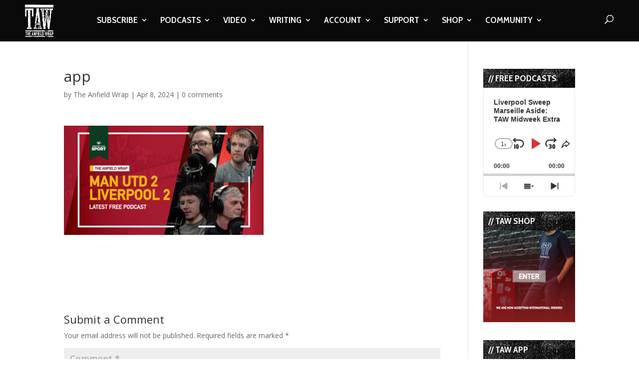

--- FILE ---
content_type: text/html; charset=utf-8
request_url: https://www.google.com/recaptcha/api2/aframe
body_size: -86
content:
<!DOCTYPE HTML><html><head><meta http-equiv="content-type" content="text/html; charset=UTF-8"></head><body><script nonce="0GIvS3SXIp2vP8XfGnHtCg">/** Anti-fraud and anti-abuse applications only. See google.com/recaptcha */ try{var clients={'sodar':'https://pagead2.googlesyndication.com/pagead/sodar?'};window.addEventListener("message",function(a){try{if(a.source===window.parent){var b=JSON.parse(a.data);var c=clients[b['id']];if(c){var d=document.createElement('img');d.src=c+b['params']+'&rc='+(localStorage.getItem("rc::a")?sessionStorage.getItem("rc::b"):"");window.document.body.appendChild(d);sessionStorage.setItem("rc::e",parseInt(sessionStorage.getItem("rc::e")||0)+1);localStorage.setItem("rc::h",'1769278362879');}}}catch(b){}});window.parent.postMessage("_grecaptcha_ready", "*");}catch(b){}</script></body></html>

--- FILE ---
content_type: text/html; charset=utf-8
request_url: https://www.google.com/recaptcha/api2/anchor?ar=1&k=6LdybxoaAAAAAFuvSqF7Nzcy7SSHzR85B-2xiJPb&co=aHR0cHM6Ly93d3cudGhlYW5maWVsZHdyYXAuY29tOjQ0Mw..&hl=en&v=PoyoqOPhxBO7pBk68S4YbpHZ&theme=light&size=normal&anchor-ms=20000&execute-ms=30000&cb=yroyqkmtbo6i
body_size: 49085
content:
<!DOCTYPE HTML><html dir="ltr" lang="en"><head><meta http-equiv="Content-Type" content="text/html; charset=UTF-8">
<meta http-equiv="X-UA-Compatible" content="IE=edge">
<title>reCAPTCHA</title>
<style type="text/css">
/* cyrillic-ext */
@font-face {
  font-family: 'Roboto';
  font-style: normal;
  font-weight: 400;
  font-stretch: 100%;
  src: url(//fonts.gstatic.com/s/roboto/v48/KFO7CnqEu92Fr1ME7kSn66aGLdTylUAMa3GUBHMdazTgWw.woff2) format('woff2');
  unicode-range: U+0460-052F, U+1C80-1C8A, U+20B4, U+2DE0-2DFF, U+A640-A69F, U+FE2E-FE2F;
}
/* cyrillic */
@font-face {
  font-family: 'Roboto';
  font-style: normal;
  font-weight: 400;
  font-stretch: 100%;
  src: url(//fonts.gstatic.com/s/roboto/v48/KFO7CnqEu92Fr1ME7kSn66aGLdTylUAMa3iUBHMdazTgWw.woff2) format('woff2');
  unicode-range: U+0301, U+0400-045F, U+0490-0491, U+04B0-04B1, U+2116;
}
/* greek-ext */
@font-face {
  font-family: 'Roboto';
  font-style: normal;
  font-weight: 400;
  font-stretch: 100%;
  src: url(//fonts.gstatic.com/s/roboto/v48/KFO7CnqEu92Fr1ME7kSn66aGLdTylUAMa3CUBHMdazTgWw.woff2) format('woff2');
  unicode-range: U+1F00-1FFF;
}
/* greek */
@font-face {
  font-family: 'Roboto';
  font-style: normal;
  font-weight: 400;
  font-stretch: 100%;
  src: url(//fonts.gstatic.com/s/roboto/v48/KFO7CnqEu92Fr1ME7kSn66aGLdTylUAMa3-UBHMdazTgWw.woff2) format('woff2');
  unicode-range: U+0370-0377, U+037A-037F, U+0384-038A, U+038C, U+038E-03A1, U+03A3-03FF;
}
/* math */
@font-face {
  font-family: 'Roboto';
  font-style: normal;
  font-weight: 400;
  font-stretch: 100%;
  src: url(//fonts.gstatic.com/s/roboto/v48/KFO7CnqEu92Fr1ME7kSn66aGLdTylUAMawCUBHMdazTgWw.woff2) format('woff2');
  unicode-range: U+0302-0303, U+0305, U+0307-0308, U+0310, U+0312, U+0315, U+031A, U+0326-0327, U+032C, U+032F-0330, U+0332-0333, U+0338, U+033A, U+0346, U+034D, U+0391-03A1, U+03A3-03A9, U+03B1-03C9, U+03D1, U+03D5-03D6, U+03F0-03F1, U+03F4-03F5, U+2016-2017, U+2034-2038, U+203C, U+2040, U+2043, U+2047, U+2050, U+2057, U+205F, U+2070-2071, U+2074-208E, U+2090-209C, U+20D0-20DC, U+20E1, U+20E5-20EF, U+2100-2112, U+2114-2115, U+2117-2121, U+2123-214F, U+2190, U+2192, U+2194-21AE, U+21B0-21E5, U+21F1-21F2, U+21F4-2211, U+2213-2214, U+2216-22FF, U+2308-230B, U+2310, U+2319, U+231C-2321, U+2336-237A, U+237C, U+2395, U+239B-23B7, U+23D0, U+23DC-23E1, U+2474-2475, U+25AF, U+25B3, U+25B7, U+25BD, U+25C1, U+25CA, U+25CC, U+25FB, U+266D-266F, U+27C0-27FF, U+2900-2AFF, U+2B0E-2B11, U+2B30-2B4C, U+2BFE, U+3030, U+FF5B, U+FF5D, U+1D400-1D7FF, U+1EE00-1EEFF;
}
/* symbols */
@font-face {
  font-family: 'Roboto';
  font-style: normal;
  font-weight: 400;
  font-stretch: 100%;
  src: url(//fonts.gstatic.com/s/roboto/v48/KFO7CnqEu92Fr1ME7kSn66aGLdTylUAMaxKUBHMdazTgWw.woff2) format('woff2');
  unicode-range: U+0001-000C, U+000E-001F, U+007F-009F, U+20DD-20E0, U+20E2-20E4, U+2150-218F, U+2190, U+2192, U+2194-2199, U+21AF, U+21E6-21F0, U+21F3, U+2218-2219, U+2299, U+22C4-22C6, U+2300-243F, U+2440-244A, U+2460-24FF, U+25A0-27BF, U+2800-28FF, U+2921-2922, U+2981, U+29BF, U+29EB, U+2B00-2BFF, U+4DC0-4DFF, U+FFF9-FFFB, U+10140-1018E, U+10190-1019C, U+101A0, U+101D0-101FD, U+102E0-102FB, U+10E60-10E7E, U+1D2C0-1D2D3, U+1D2E0-1D37F, U+1F000-1F0FF, U+1F100-1F1AD, U+1F1E6-1F1FF, U+1F30D-1F30F, U+1F315, U+1F31C, U+1F31E, U+1F320-1F32C, U+1F336, U+1F378, U+1F37D, U+1F382, U+1F393-1F39F, U+1F3A7-1F3A8, U+1F3AC-1F3AF, U+1F3C2, U+1F3C4-1F3C6, U+1F3CA-1F3CE, U+1F3D4-1F3E0, U+1F3ED, U+1F3F1-1F3F3, U+1F3F5-1F3F7, U+1F408, U+1F415, U+1F41F, U+1F426, U+1F43F, U+1F441-1F442, U+1F444, U+1F446-1F449, U+1F44C-1F44E, U+1F453, U+1F46A, U+1F47D, U+1F4A3, U+1F4B0, U+1F4B3, U+1F4B9, U+1F4BB, U+1F4BF, U+1F4C8-1F4CB, U+1F4D6, U+1F4DA, U+1F4DF, U+1F4E3-1F4E6, U+1F4EA-1F4ED, U+1F4F7, U+1F4F9-1F4FB, U+1F4FD-1F4FE, U+1F503, U+1F507-1F50B, U+1F50D, U+1F512-1F513, U+1F53E-1F54A, U+1F54F-1F5FA, U+1F610, U+1F650-1F67F, U+1F687, U+1F68D, U+1F691, U+1F694, U+1F698, U+1F6AD, U+1F6B2, U+1F6B9-1F6BA, U+1F6BC, U+1F6C6-1F6CF, U+1F6D3-1F6D7, U+1F6E0-1F6EA, U+1F6F0-1F6F3, U+1F6F7-1F6FC, U+1F700-1F7FF, U+1F800-1F80B, U+1F810-1F847, U+1F850-1F859, U+1F860-1F887, U+1F890-1F8AD, U+1F8B0-1F8BB, U+1F8C0-1F8C1, U+1F900-1F90B, U+1F93B, U+1F946, U+1F984, U+1F996, U+1F9E9, U+1FA00-1FA6F, U+1FA70-1FA7C, U+1FA80-1FA89, U+1FA8F-1FAC6, U+1FACE-1FADC, U+1FADF-1FAE9, U+1FAF0-1FAF8, U+1FB00-1FBFF;
}
/* vietnamese */
@font-face {
  font-family: 'Roboto';
  font-style: normal;
  font-weight: 400;
  font-stretch: 100%;
  src: url(//fonts.gstatic.com/s/roboto/v48/KFO7CnqEu92Fr1ME7kSn66aGLdTylUAMa3OUBHMdazTgWw.woff2) format('woff2');
  unicode-range: U+0102-0103, U+0110-0111, U+0128-0129, U+0168-0169, U+01A0-01A1, U+01AF-01B0, U+0300-0301, U+0303-0304, U+0308-0309, U+0323, U+0329, U+1EA0-1EF9, U+20AB;
}
/* latin-ext */
@font-face {
  font-family: 'Roboto';
  font-style: normal;
  font-weight: 400;
  font-stretch: 100%;
  src: url(//fonts.gstatic.com/s/roboto/v48/KFO7CnqEu92Fr1ME7kSn66aGLdTylUAMa3KUBHMdazTgWw.woff2) format('woff2');
  unicode-range: U+0100-02BA, U+02BD-02C5, U+02C7-02CC, U+02CE-02D7, U+02DD-02FF, U+0304, U+0308, U+0329, U+1D00-1DBF, U+1E00-1E9F, U+1EF2-1EFF, U+2020, U+20A0-20AB, U+20AD-20C0, U+2113, U+2C60-2C7F, U+A720-A7FF;
}
/* latin */
@font-face {
  font-family: 'Roboto';
  font-style: normal;
  font-weight: 400;
  font-stretch: 100%;
  src: url(//fonts.gstatic.com/s/roboto/v48/KFO7CnqEu92Fr1ME7kSn66aGLdTylUAMa3yUBHMdazQ.woff2) format('woff2');
  unicode-range: U+0000-00FF, U+0131, U+0152-0153, U+02BB-02BC, U+02C6, U+02DA, U+02DC, U+0304, U+0308, U+0329, U+2000-206F, U+20AC, U+2122, U+2191, U+2193, U+2212, U+2215, U+FEFF, U+FFFD;
}
/* cyrillic-ext */
@font-face {
  font-family: 'Roboto';
  font-style: normal;
  font-weight: 500;
  font-stretch: 100%;
  src: url(//fonts.gstatic.com/s/roboto/v48/KFO7CnqEu92Fr1ME7kSn66aGLdTylUAMa3GUBHMdazTgWw.woff2) format('woff2');
  unicode-range: U+0460-052F, U+1C80-1C8A, U+20B4, U+2DE0-2DFF, U+A640-A69F, U+FE2E-FE2F;
}
/* cyrillic */
@font-face {
  font-family: 'Roboto';
  font-style: normal;
  font-weight: 500;
  font-stretch: 100%;
  src: url(//fonts.gstatic.com/s/roboto/v48/KFO7CnqEu92Fr1ME7kSn66aGLdTylUAMa3iUBHMdazTgWw.woff2) format('woff2');
  unicode-range: U+0301, U+0400-045F, U+0490-0491, U+04B0-04B1, U+2116;
}
/* greek-ext */
@font-face {
  font-family: 'Roboto';
  font-style: normal;
  font-weight: 500;
  font-stretch: 100%;
  src: url(//fonts.gstatic.com/s/roboto/v48/KFO7CnqEu92Fr1ME7kSn66aGLdTylUAMa3CUBHMdazTgWw.woff2) format('woff2');
  unicode-range: U+1F00-1FFF;
}
/* greek */
@font-face {
  font-family: 'Roboto';
  font-style: normal;
  font-weight: 500;
  font-stretch: 100%;
  src: url(//fonts.gstatic.com/s/roboto/v48/KFO7CnqEu92Fr1ME7kSn66aGLdTylUAMa3-UBHMdazTgWw.woff2) format('woff2');
  unicode-range: U+0370-0377, U+037A-037F, U+0384-038A, U+038C, U+038E-03A1, U+03A3-03FF;
}
/* math */
@font-face {
  font-family: 'Roboto';
  font-style: normal;
  font-weight: 500;
  font-stretch: 100%;
  src: url(//fonts.gstatic.com/s/roboto/v48/KFO7CnqEu92Fr1ME7kSn66aGLdTylUAMawCUBHMdazTgWw.woff2) format('woff2');
  unicode-range: U+0302-0303, U+0305, U+0307-0308, U+0310, U+0312, U+0315, U+031A, U+0326-0327, U+032C, U+032F-0330, U+0332-0333, U+0338, U+033A, U+0346, U+034D, U+0391-03A1, U+03A3-03A9, U+03B1-03C9, U+03D1, U+03D5-03D6, U+03F0-03F1, U+03F4-03F5, U+2016-2017, U+2034-2038, U+203C, U+2040, U+2043, U+2047, U+2050, U+2057, U+205F, U+2070-2071, U+2074-208E, U+2090-209C, U+20D0-20DC, U+20E1, U+20E5-20EF, U+2100-2112, U+2114-2115, U+2117-2121, U+2123-214F, U+2190, U+2192, U+2194-21AE, U+21B0-21E5, U+21F1-21F2, U+21F4-2211, U+2213-2214, U+2216-22FF, U+2308-230B, U+2310, U+2319, U+231C-2321, U+2336-237A, U+237C, U+2395, U+239B-23B7, U+23D0, U+23DC-23E1, U+2474-2475, U+25AF, U+25B3, U+25B7, U+25BD, U+25C1, U+25CA, U+25CC, U+25FB, U+266D-266F, U+27C0-27FF, U+2900-2AFF, U+2B0E-2B11, U+2B30-2B4C, U+2BFE, U+3030, U+FF5B, U+FF5D, U+1D400-1D7FF, U+1EE00-1EEFF;
}
/* symbols */
@font-face {
  font-family: 'Roboto';
  font-style: normal;
  font-weight: 500;
  font-stretch: 100%;
  src: url(//fonts.gstatic.com/s/roboto/v48/KFO7CnqEu92Fr1ME7kSn66aGLdTylUAMaxKUBHMdazTgWw.woff2) format('woff2');
  unicode-range: U+0001-000C, U+000E-001F, U+007F-009F, U+20DD-20E0, U+20E2-20E4, U+2150-218F, U+2190, U+2192, U+2194-2199, U+21AF, U+21E6-21F0, U+21F3, U+2218-2219, U+2299, U+22C4-22C6, U+2300-243F, U+2440-244A, U+2460-24FF, U+25A0-27BF, U+2800-28FF, U+2921-2922, U+2981, U+29BF, U+29EB, U+2B00-2BFF, U+4DC0-4DFF, U+FFF9-FFFB, U+10140-1018E, U+10190-1019C, U+101A0, U+101D0-101FD, U+102E0-102FB, U+10E60-10E7E, U+1D2C0-1D2D3, U+1D2E0-1D37F, U+1F000-1F0FF, U+1F100-1F1AD, U+1F1E6-1F1FF, U+1F30D-1F30F, U+1F315, U+1F31C, U+1F31E, U+1F320-1F32C, U+1F336, U+1F378, U+1F37D, U+1F382, U+1F393-1F39F, U+1F3A7-1F3A8, U+1F3AC-1F3AF, U+1F3C2, U+1F3C4-1F3C6, U+1F3CA-1F3CE, U+1F3D4-1F3E0, U+1F3ED, U+1F3F1-1F3F3, U+1F3F5-1F3F7, U+1F408, U+1F415, U+1F41F, U+1F426, U+1F43F, U+1F441-1F442, U+1F444, U+1F446-1F449, U+1F44C-1F44E, U+1F453, U+1F46A, U+1F47D, U+1F4A3, U+1F4B0, U+1F4B3, U+1F4B9, U+1F4BB, U+1F4BF, U+1F4C8-1F4CB, U+1F4D6, U+1F4DA, U+1F4DF, U+1F4E3-1F4E6, U+1F4EA-1F4ED, U+1F4F7, U+1F4F9-1F4FB, U+1F4FD-1F4FE, U+1F503, U+1F507-1F50B, U+1F50D, U+1F512-1F513, U+1F53E-1F54A, U+1F54F-1F5FA, U+1F610, U+1F650-1F67F, U+1F687, U+1F68D, U+1F691, U+1F694, U+1F698, U+1F6AD, U+1F6B2, U+1F6B9-1F6BA, U+1F6BC, U+1F6C6-1F6CF, U+1F6D3-1F6D7, U+1F6E0-1F6EA, U+1F6F0-1F6F3, U+1F6F7-1F6FC, U+1F700-1F7FF, U+1F800-1F80B, U+1F810-1F847, U+1F850-1F859, U+1F860-1F887, U+1F890-1F8AD, U+1F8B0-1F8BB, U+1F8C0-1F8C1, U+1F900-1F90B, U+1F93B, U+1F946, U+1F984, U+1F996, U+1F9E9, U+1FA00-1FA6F, U+1FA70-1FA7C, U+1FA80-1FA89, U+1FA8F-1FAC6, U+1FACE-1FADC, U+1FADF-1FAE9, U+1FAF0-1FAF8, U+1FB00-1FBFF;
}
/* vietnamese */
@font-face {
  font-family: 'Roboto';
  font-style: normal;
  font-weight: 500;
  font-stretch: 100%;
  src: url(//fonts.gstatic.com/s/roboto/v48/KFO7CnqEu92Fr1ME7kSn66aGLdTylUAMa3OUBHMdazTgWw.woff2) format('woff2');
  unicode-range: U+0102-0103, U+0110-0111, U+0128-0129, U+0168-0169, U+01A0-01A1, U+01AF-01B0, U+0300-0301, U+0303-0304, U+0308-0309, U+0323, U+0329, U+1EA0-1EF9, U+20AB;
}
/* latin-ext */
@font-face {
  font-family: 'Roboto';
  font-style: normal;
  font-weight: 500;
  font-stretch: 100%;
  src: url(//fonts.gstatic.com/s/roboto/v48/KFO7CnqEu92Fr1ME7kSn66aGLdTylUAMa3KUBHMdazTgWw.woff2) format('woff2');
  unicode-range: U+0100-02BA, U+02BD-02C5, U+02C7-02CC, U+02CE-02D7, U+02DD-02FF, U+0304, U+0308, U+0329, U+1D00-1DBF, U+1E00-1E9F, U+1EF2-1EFF, U+2020, U+20A0-20AB, U+20AD-20C0, U+2113, U+2C60-2C7F, U+A720-A7FF;
}
/* latin */
@font-face {
  font-family: 'Roboto';
  font-style: normal;
  font-weight: 500;
  font-stretch: 100%;
  src: url(//fonts.gstatic.com/s/roboto/v48/KFO7CnqEu92Fr1ME7kSn66aGLdTylUAMa3yUBHMdazQ.woff2) format('woff2');
  unicode-range: U+0000-00FF, U+0131, U+0152-0153, U+02BB-02BC, U+02C6, U+02DA, U+02DC, U+0304, U+0308, U+0329, U+2000-206F, U+20AC, U+2122, U+2191, U+2193, U+2212, U+2215, U+FEFF, U+FFFD;
}
/* cyrillic-ext */
@font-face {
  font-family: 'Roboto';
  font-style: normal;
  font-weight: 900;
  font-stretch: 100%;
  src: url(//fonts.gstatic.com/s/roboto/v48/KFO7CnqEu92Fr1ME7kSn66aGLdTylUAMa3GUBHMdazTgWw.woff2) format('woff2');
  unicode-range: U+0460-052F, U+1C80-1C8A, U+20B4, U+2DE0-2DFF, U+A640-A69F, U+FE2E-FE2F;
}
/* cyrillic */
@font-face {
  font-family: 'Roboto';
  font-style: normal;
  font-weight: 900;
  font-stretch: 100%;
  src: url(//fonts.gstatic.com/s/roboto/v48/KFO7CnqEu92Fr1ME7kSn66aGLdTylUAMa3iUBHMdazTgWw.woff2) format('woff2');
  unicode-range: U+0301, U+0400-045F, U+0490-0491, U+04B0-04B1, U+2116;
}
/* greek-ext */
@font-face {
  font-family: 'Roboto';
  font-style: normal;
  font-weight: 900;
  font-stretch: 100%;
  src: url(//fonts.gstatic.com/s/roboto/v48/KFO7CnqEu92Fr1ME7kSn66aGLdTylUAMa3CUBHMdazTgWw.woff2) format('woff2');
  unicode-range: U+1F00-1FFF;
}
/* greek */
@font-face {
  font-family: 'Roboto';
  font-style: normal;
  font-weight: 900;
  font-stretch: 100%;
  src: url(//fonts.gstatic.com/s/roboto/v48/KFO7CnqEu92Fr1ME7kSn66aGLdTylUAMa3-UBHMdazTgWw.woff2) format('woff2');
  unicode-range: U+0370-0377, U+037A-037F, U+0384-038A, U+038C, U+038E-03A1, U+03A3-03FF;
}
/* math */
@font-face {
  font-family: 'Roboto';
  font-style: normal;
  font-weight: 900;
  font-stretch: 100%;
  src: url(//fonts.gstatic.com/s/roboto/v48/KFO7CnqEu92Fr1ME7kSn66aGLdTylUAMawCUBHMdazTgWw.woff2) format('woff2');
  unicode-range: U+0302-0303, U+0305, U+0307-0308, U+0310, U+0312, U+0315, U+031A, U+0326-0327, U+032C, U+032F-0330, U+0332-0333, U+0338, U+033A, U+0346, U+034D, U+0391-03A1, U+03A3-03A9, U+03B1-03C9, U+03D1, U+03D5-03D6, U+03F0-03F1, U+03F4-03F5, U+2016-2017, U+2034-2038, U+203C, U+2040, U+2043, U+2047, U+2050, U+2057, U+205F, U+2070-2071, U+2074-208E, U+2090-209C, U+20D0-20DC, U+20E1, U+20E5-20EF, U+2100-2112, U+2114-2115, U+2117-2121, U+2123-214F, U+2190, U+2192, U+2194-21AE, U+21B0-21E5, U+21F1-21F2, U+21F4-2211, U+2213-2214, U+2216-22FF, U+2308-230B, U+2310, U+2319, U+231C-2321, U+2336-237A, U+237C, U+2395, U+239B-23B7, U+23D0, U+23DC-23E1, U+2474-2475, U+25AF, U+25B3, U+25B7, U+25BD, U+25C1, U+25CA, U+25CC, U+25FB, U+266D-266F, U+27C0-27FF, U+2900-2AFF, U+2B0E-2B11, U+2B30-2B4C, U+2BFE, U+3030, U+FF5B, U+FF5D, U+1D400-1D7FF, U+1EE00-1EEFF;
}
/* symbols */
@font-face {
  font-family: 'Roboto';
  font-style: normal;
  font-weight: 900;
  font-stretch: 100%;
  src: url(//fonts.gstatic.com/s/roboto/v48/KFO7CnqEu92Fr1ME7kSn66aGLdTylUAMaxKUBHMdazTgWw.woff2) format('woff2');
  unicode-range: U+0001-000C, U+000E-001F, U+007F-009F, U+20DD-20E0, U+20E2-20E4, U+2150-218F, U+2190, U+2192, U+2194-2199, U+21AF, U+21E6-21F0, U+21F3, U+2218-2219, U+2299, U+22C4-22C6, U+2300-243F, U+2440-244A, U+2460-24FF, U+25A0-27BF, U+2800-28FF, U+2921-2922, U+2981, U+29BF, U+29EB, U+2B00-2BFF, U+4DC0-4DFF, U+FFF9-FFFB, U+10140-1018E, U+10190-1019C, U+101A0, U+101D0-101FD, U+102E0-102FB, U+10E60-10E7E, U+1D2C0-1D2D3, U+1D2E0-1D37F, U+1F000-1F0FF, U+1F100-1F1AD, U+1F1E6-1F1FF, U+1F30D-1F30F, U+1F315, U+1F31C, U+1F31E, U+1F320-1F32C, U+1F336, U+1F378, U+1F37D, U+1F382, U+1F393-1F39F, U+1F3A7-1F3A8, U+1F3AC-1F3AF, U+1F3C2, U+1F3C4-1F3C6, U+1F3CA-1F3CE, U+1F3D4-1F3E0, U+1F3ED, U+1F3F1-1F3F3, U+1F3F5-1F3F7, U+1F408, U+1F415, U+1F41F, U+1F426, U+1F43F, U+1F441-1F442, U+1F444, U+1F446-1F449, U+1F44C-1F44E, U+1F453, U+1F46A, U+1F47D, U+1F4A3, U+1F4B0, U+1F4B3, U+1F4B9, U+1F4BB, U+1F4BF, U+1F4C8-1F4CB, U+1F4D6, U+1F4DA, U+1F4DF, U+1F4E3-1F4E6, U+1F4EA-1F4ED, U+1F4F7, U+1F4F9-1F4FB, U+1F4FD-1F4FE, U+1F503, U+1F507-1F50B, U+1F50D, U+1F512-1F513, U+1F53E-1F54A, U+1F54F-1F5FA, U+1F610, U+1F650-1F67F, U+1F687, U+1F68D, U+1F691, U+1F694, U+1F698, U+1F6AD, U+1F6B2, U+1F6B9-1F6BA, U+1F6BC, U+1F6C6-1F6CF, U+1F6D3-1F6D7, U+1F6E0-1F6EA, U+1F6F0-1F6F3, U+1F6F7-1F6FC, U+1F700-1F7FF, U+1F800-1F80B, U+1F810-1F847, U+1F850-1F859, U+1F860-1F887, U+1F890-1F8AD, U+1F8B0-1F8BB, U+1F8C0-1F8C1, U+1F900-1F90B, U+1F93B, U+1F946, U+1F984, U+1F996, U+1F9E9, U+1FA00-1FA6F, U+1FA70-1FA7C, U+1FA80-1FA89, U+1FA8F-1FAC6, U+1FACE-1FADC, U+1FADF-1FAE9, U+1FAF0-1FAF8, U+1FB00-1FBFF;
}
/* vietnamese */
@font-face {
  font-family: 'Roboto';
  font-style: normal;
  font-weight: 900;
  font-stretch: 100%;
  src: url(//fonts.gstatic.com/s/roboto/v48/KFO7CnqEu92Fr1ME7kSn66aGLdTylUAMa3OUBHMdazTgWw.woff2) format('woff2');
  unicode-range: U+0102-0103, U+0110-0111, U+0128-0129, U+0168-0169, U+01A0-01A1, U+01AF-01B0, U+0300-0301, U+0303-0304, U+0308-0309, U+0323, U+0329, U+1EA0-1EF9, U+20AB;
}
/* latin-ext */
@font-face {
  font-family: 'Roboto';
  font-style: normal;
  font-weight: 900;
  font-stretch: 100%;
  src: url(//fonts.gstatic.com/s/roboto/v48/KFO7CnqEu92Fr1ME7kSn66aGLdTylUAMa3KUBHMdazTgWw.woff2) format('woff2');
  unicode-range: U+0100-02BA, U+02BD-02C5, U+02C7-02CC, U+02CE-02D7, U+02DD-02FF, U+0304, U+0308, U+0329, U+1D00-1DBF, U+1E00-1E9F, U+1EF2-1EFF, U+2020, U+20A0-20AB, U+20AD-20C0, U+2113, U+2C60-2C7F, U+A720-A7FF;
}
/* latin */
@font-face {
  font-family: 'Roboto';
  font-style: normal;
  font-weight: 900;
  font-stretch: 100%;
  src: url(//fonts.gstatic.com/s/roboto/v48/KFO7CnqEu92Fr1ME7kSn66aGLdTylUAMa3yUBHMdazQ.woff2) format('woff2');
  unicode-range: U+0000-00FF, U+0131, U+0152-0153, U+02BB-02BC, U+02C6, U+02DA, U+02DC, U+0304, U+0308, U+0329, U+2000-206F, U+20AC, U+2122, U+2191, U+2193, U+2212, U+2215, U+FEFF, U+FFFD;
}

</style>
<link rel="stylesheet" type="text/css" href="https://www.gstatic.com/recaptcha/releases/PoyoqOPhxBO7pBk68S4YbpHZ/styles__ltr.css">
<script nonce="gLec_fPetemHkm-XeErRWA" type="text/javascript">window['__recaptcha_api'] = 'https://www.google.com/recaptcha/api2/';</script>
<script type="text/javascript" src="https://www.gstatic.com/recaptcha/releases/PoyoqOPhxBO7pBk68S4YbpHZ/recaptcha__en.js" nonce="gLec_fPetemHkm-XeErRWA">
      
    </script></head>
<body><div id="rc-anchor-alert" class="rc-anchor-alert"></div>
<input type="hidden" id="recaptcha-token" value="[base64]">
<script type="text/javascript" nonce="gLec_fPetemHkm-XeErRWA">
      recaptcha.anchor.Main.init("[\x22ainput\x22,[\x22bgdata\x22,\x22\x22,\[base64]/[base64]/[base64]/bmV3IHJbeF0oY1swXSk6RT09Mj9uZXcgclt4XShjWzBdLGNbMV0pOkU9PTM/bmV3IHJbeF0oY1swXSxjWzFdLGNbMl0pOkU9PTQ/[base64]/[base64]/[base64]/[base64]/[base64]/[base64]/[base64]/[base64]\x22,\[base64]\\u003d\\u003d\x22,\[base64]/FyVvw4ouw6rDtMOJwod+csKVwqt8J1xfS0TDrMKMB8OPRMOtbTV3wqB/E8KNTl1TwrgYw4A1w7TDr8OhwrcyYA7DnsKQw4TDszlAH2p2ccKFAU3DoMKMwrJ3YsKGQ1EJGsOxQsOewo0EEnw5XMOGXnzDiC7CmMKKw47Ch8OndMOFwogQw7fDmMKFBC/CgcKSasOpZzhMWcOfGHHCozs0w6nDrRXDrmLCuBjDiibDvnMQwr3DrCzDhMOnNQM7NsKbwqN/w6Ytw6LDtAc1w45LMcKvZxzCqcKeBMOJWG3CozHDuwUgMykDPcOoKsOKw6c0w55TO8O1wobDhUkrJljDmMKQwpFVLsO2B3DDlMOtwobCm8KqwptZwoNNf2dJOUnCjAzCt3DDkHnCtMK/fMOzdcOCFn3Du8O3TyjDoHZzXH3DlcKKPsO5wpsTPl8LVsOBU8KnwrQ6a8KPw6HDlHIXAg/CiiVLwqY0wq/[base64]/CvsK6HXFTIyMIbcOfDGvCrg55UhxeBzTDsDvCq8OnFUU5w45SIsORLcKtZcO3woJlwpXDulFrPhrCtB5hTTV2w4ZLYyfCksO1IG7CsnNHwqsxMyAEw53DpcOCw4/CuMOew51Mw6zCjghwwpvDj8O2w5TCvsOBSQRZBMOgTyHCgcKdUMODLifCoQQuw6/CnMOQw57Dh8Kyw4IVcsOzGCHDqsOWw7E1w6XDuznDqsOPcMOTP8ONZ8KMQUtbw6hWC8OhLXHDmsO9RCLCvmrDlS4/[base64]/RztYwp/DoEfDlMOjA8OQw609wod5MsOTXMO5wowcw6wkUz/[base64]/Dk8OIw4vCscOhTzYFV8KucA3CkcOpwqtFwobDl8OeCsKhwpHCl8O0wqchGMKIw4ssXy7Dly4Ae8K8w4fDq8K2w4lqRFHDjjbDjsOYX1bDm258QMKHAGHDh8OGf8KCEcOTwoZFPsOvw7HCicOXw5vDgnZPCC/DjgIxw55ew4EbYsOjwr7DuMKow7djw5PCmSlew5/[base64]/CrsKaw4XClzolJX5Jw7JYJsKpfiDCkw3DqMKNDsKKL8Ozwo7DsyPCi8O+UsKOwpvDt8KIAMOuwrFVw5jDpCd7SsKPwoVDGijClVrDo8KpwoLDmsORw7NCwpfCmXJAMsOow69/wpxPw4wqw7vCmcKRA8KawrvDgsKHb0gdYS7Dv0ZhGcKswoArT0cwU2LDrGDDnsKfw5gsG8Kiw5g5TMOfw7LDqMKuWsKswptKwotcwqfCgXfCphPDs8OlI8KRVcKlwqTDqE1mQ08/wpXCvsOWdMODwowpF8OHVxvCtMKZw43CpzDCtcKMw43CicOwPsO9XAF8P8KkCiUiwqlcw7HDrD5rwqJww6oTRi3Dm8K+w55LNcK3wr7ClQ10IMOYw4DDjl3CiwUSw7kowrorIcK/eGM1wqzDi8OEP214w5Mww4bDoA16w6XCnzI4e1LClw45O8KswoXDpBxHLsKELGs4FsK6AwUxwoHClcKRN2bDtsKcwq/Chxcywq/Cv8Olw6Q7w5rDgcOxA8OQKBt4wrHCtQHDhAAtwq/CiUxRwqrDlsOHUg9Da8OPKgYUcTLDisO8ecK+wrLCncOgfHRgwrJ/KsOTZcOcVcKSH8OoR8KUwrnDjMOfUWLCriUIw7rCm8KYbcK/w7h6w6nDmMOZCWA1dsOsw7PCjcOxcwk+TsO/wq9Twp7DvynCncK/[base64]/Dl3ARGcKmVyBnIsOGXGJJw6I9woMKHsKxQsORJMKadsOFPsOkw7NSYjXDncOgw7JlR8KDwopnw73Cs3vDvsO/wpHCjMOvw7LDvsO3w7Q8wpVMZ8Oawp5Uej3Ct8OBAMKiwrsPwqTCiArCisK3w6rDqD3Co8KqfhV4w6nDgBcrfTNdf05CLQJWw6vDknhIBsOkHsOqIBYiTcKkw5LDhhhKV2DCoyleT1ktFnHDjEbDii7CplnCusK3K8OrSMKpOcO/M8O+bkwWLzVIecO8Pmwfw6zClcOJSsK9wolIw5QSw5nDv8OLwoxvwpDCvX/[base64]/Dr8OWEMKpw6jDosOhVMOXwpUyE8Kxw4jClMOresKCDMOEBWnDhyEUwoA0wrbDtMKORsKow4HDj3p7wr3CssK5wpp2dhbCq8KJUcOyw7fDu2/CixFiwqsgwr5dw7R9KEbCk0Euw4XCn8KxUMOFKFjCncK1woBpw7HDr3VOwr9nJA/Ct2nChQlYwoJbwpx4w4R/RHrClsO6w48mUQhiQAk8Rlc2ccKVWF8Ew5F1wqjCr8OrwoU/GGVUwr4CDCQowo3Dh8OSennCg2pSLMKQcXdoR8ONw63DrcOCw7peOcOGWQE7CMKcJcOJw5kZC8K2UjrCoMKhwoPDjcOlCsO4RzXDtcKnw5fCpjfDkcK+w6Q7w65Uwo/DiMK/w5gXPxciH8Kyw64DwrLCqCMJwr8/bMO2w6JbwoMhCcOSUMKyw5vCusKyccKXwrItw7zDpsOnEhMIP8KbBQTCs8OSwqtLw4ESwpcww7TDjsOgYsKFw7DDocK0wr8RUGDCi8Khw6nCr8KOOAtfwqrDgcK4D1PCjMOewojDv8OJw5TCqsOWw61Dw53Co8KgTMOGQ8OkNiPDl3fCiMKFTA3ClMOQwpHDh8OsDms/M2Amw5tkwqYPw6JOwpNZJGbCk0jDsgHCnUUDRcOQNAgnwok3wr/[base64]/[base64]/dcKOMzJRIRhIfxV6wpYrW8KJfcOxw57CuMKcw6vDtXbDhsKIIFLCu2TCgMOKwrNqNR1Hwqt+w4Efw4vCv8OLwp3DlcKpQ8KVFGsEw5o2wpRtwoQrw6/DicO2czLCksOQaCPCrWvDtgTDjsKCwp7CrsOyDMKqEsKBw60PHcOyBcKPw4svXnjDiEnDncK5w7HDpkQAF8KXw5o+b3sXXR9ww7DCqXjCgXgyHmPDsxjCo8O+w5TDh8Oqw5TCrSJJw5zDhBvDgcOYw4LDhHN8w51+AMOuw6/CmEEhwr/Dq8KDw5trwpHDkXfDt0jDk0XCmsKFwqfDjCPDhsKkWcONFznDrMK5c8KZKjxOLMKOIsOSw67DicKfTcKuwpXDksK7Z8OWw4t7w6zDqcKxw4tMU3jCgsOawptHSsOsTnTDu8ObEhvCkjANc8O6NE/Dmz0UD8OVPcOGV8OwbCkcAk8+w6PCjnldwpJON8ONw7rDjsOKw5tmwqp+w5bCucOrHMOvw7pSewTDosORIMO5wpUWw4s/w4nDtMOhw50Vwo7DgsKsw6Nww5DDrMKxwpXDlcK3w4kAN3zDpMKZNMO3wqTCmXkxwq3Dkk1tw74aw4QoLMKxw45Pw5lYw4rCvTpowqPCn8O5SnbCgRYOKQ4Ew6hhB8KiXC8Ww41Yw4bDpsOIAcKnbcOeTDXDm8KWRzzCpMKwJiozGMO5wo/[base64]/w4nDv8OWIFLCj8OZw61TORsiw51Dw4fCmMO0w4UzHsOtwpfDqzvDuAAZIsOmwqxbHcKsQl7Dm8KYwohcwqPDlMK/Zx7DusOhwoMKwoMCw6LCmzUETcKTVxtsQHzCgcKzLD0vwp/DjcKdBcOOw5rCtDcRBcK+fsK+w77Cjl5QXnvCkS0SbMO9G8Kuwr1uHwXClsOOECErdVtxZB5VF8O3FX7DghfDlkwow5zDtElqw4l+wpzCkiHDsjh/F0TCvMO1AkrDjm1Hw63DuzrCi8O/CMKidy5hw6jDkGbCrEFCwpvCrMONIsORUMKQwqrDg8KtJVZ9Oh/CosOLMmjDkMKlP8OZXcKIT37CvnRFwp3DvBDCnF3DjwwcwqTDvsK/wpDDmmJgQ8OSw7kQCgQnwqdfw6YMK8Oew7ttwqMgNTVRw5RbQsK8w4TDhMKZw4ZyMsOIw5fDicOewqgJEz7DqcKPS8KecB/[base64]/[base64]/CpW8INiXDgMKCwpXDtirCo8KKwotcw63CkUcAw5TDoSg/eMKwcn3DtHfDji3DiSDCqMKkw7A7QMKrZMO/[base64]/CrBvCkcKIw6fCjsKDwqJjw5TCtMOiVUBDw7PDnMK2w74JesOfZyYtw4QISkDDiMOQwop/A8OlaA1Aw6XChVFeZT0+CMKOworDkWUdw5MVZcKbGMOXwqvDs0LCinXCusOiacOqTRLCmMK0wrbCv0YNwpMNw6gfMsKuwoA+UwzCumc5SB9qV8KJwpnCsSNMcAIMwqbChcKuTMOywqrCp3vDm2jCk8ONwqouaCkdw4d4FMKHdcOSwo3DrnZwIsKXwrN/MsOuwqfDjjnDk1/CvQYsfcO4w6w0wrNTw6FMSgXDqcKzeFxyJsKDWHAKwq8DDSvCvsKvwr8ZN8Oqwpt9wq/CnMK0w4oVw7zCtHrCocKxwqUVw6DDv8K+wrR6wpsPX8KSP8K2UBxVwrrDtcOFw7/CsFbDnFpywpnDrDoqaMKAAF0tw4IOwpFaORbCuXFCw510woXCpsKrw4TCoU9gEcKIw5HCm8OfDMOoFMKqw6wGwp3Dv8OTRcO9PsONZsOGLTjCm1Niw4DDkMKUw4vDlzzCrMOew69WDHPDv3law4lES17Cqg3DocOAelAsW8KPB8KpwpHDvll8w4vCnxDDkg/[base64]/w5DDpSbCusOKw4LCqsOqwrVqN8KMwrJ9SB13woxcw4R+wrvDh1o+wpTCtzEVA8OXwojCt8OdTXjClcOgBMObGcK/FFMjcE/[base64]/WAMNJzdEOcKNw6fDrh/[base64]/DlXg8wpPDvXEHJ8O6RsKgw6jDl8O5wqbDmcKGw6VuUMOHwofCl8K5dMKEw4QjVsKzw6HCp8OOdMK7Hw/Csz/[base64]/[base64]/DksO/c1LDoRHDm8O3w5rDqFlSccK/wrtsw5jDvwLDpsKAwqcIwro2dXjDu0IJeQbDrsO+YcOBHMK8wpPDqTspfcOgwqcow7nDoWM5YcOzwqsywpfDrcOiw7VYwpw9Mgppw651MhHCm8O4wqUrw4XDnAcew60VYiVqYgvChWoyw6fDoMKIRsObP8OuDlnClMO/w4PCs8KswrB8w55OAiHCtDHDqThXwrDDv2MLEnHDl3VjdD4Yw5XDtcKBwrJvw5zCl8O9E8O/GMKjEMK1AE0Swq7ChD/[base64]/acKKXsOsZ8OMw5Iawp/DucO5MsKZMcOlwpNCZj1Mw7kCwr4uUT8UFFnCk8O9WVbDosOiw4zCnhfDo8KWwqbDug8kCS90w4DDicKyTn8Aw44YAWYCWwHCj1V/[base64]/[base64]/[base64]/wqknw4MwfjLClsKnw6ABwoDDnh/CmUxeEHLDqMOGDVlxwrl1w7JsRT/CnSDDqMKqwr0AwqjDvGoFw4cQwp9dYXHCrsK+wr47w5oOwo5lw4FEw7NuwrM/ZwA+wqHCrAPDucKbwpvDoVV8FsKOw4vDm8KGGngzHR3CpsKdWCnDn8KxRsO1wrXDoz1zHsK3wp4LAMOqw7NBVMKHDcKYAGZdwpfCksO+wqPDkA40wqhzw6LCmH/DuMOdfWFnwpIMw4F7XBPDv8OlXHLCpw0UwqZgw7g1X8OUd3ILw4rCscOvLMK5wpUew7E4aCYzTTTDsHsTBMOpODPDs8OhWcK3B3suK8ONLsOFwp3DhivDgsOlwrslw7haIkF8w6bCoDI+XMOVwqwcwrrCjsKALHoxw4PCrR9jwrbDvTl6OWrDqX7DocOgZG5+w4/[base64]/DkFLDpBt9w4jCpcOCw5FNXsKeARgmNcOSNFTChQbDo8OxeCcPX8KDAhcPwqNrTFnDnnc6aGvCs8OmwrIDV0DCnlDCoW7Dqy01w4tfw5jDgMKGwqXDqcKkw5PDkRTCssKsIhPCl8OwGsOkwo96N8OXW8OYw4M/wrAcIQTDkjfDi0ohcsKzAyLCqFbDvGsqKw1sw40Mw49WwrMUw77CpkXDt8KPw5whV8KhBx/CoyEIwoXDjsO2UktIbcOaN8OiRD/Cr8KTSzV/w7kCNMKodsK3anZtH8Ofw6fDtEpvwrcvwofCtlnCvEjCrgAVdkPCqsONwrjDtMKWaEXDgsOkThcvMHQlwpHCpcKJZsO/[base64]/CuwvCoDzCtsOmw5bDhlZCw6DDnMO+w7ABecKiN8Oiw6jCpQjCg1PDghMzOcKyckjDtxZiGcK0w5Ihw7RBb8K3aDYiw7bCuyJNQw0Zw7XDpMKyCRbDlcO6wqjDlsOuw404QXppwpbDpsKew7lEPcKnw77DqMKGC8Kbw6/Du8KWwpHCrlcSPMKywpJhw4INDMKLwqjDhMKObiPDhMO6XiXDncK2RgvDmMK2wq/CryvDo1/Cq8KUwqZEwrrDgMOyIW/CjD/DtXbDqsOPwo/Dq03DskEAw4wQAsOYAsO3w4jDu2bDlhLCvyvCiRZ/AGgOwrkHwo7DiiwYe8OEL8Oyw7BLQhUNwokabmPCmwzDvcKHw6DDlsOOwpksw5Upw59/cMKawpsTw7/Cr8KIwoMqw53Cg8K1YMKlWcOPCMONJBd9w68Cw4VeYMOXwokHASfCncK4Y8KYTTTDmMO7woLDs33Cg8KYw5ZOwp82wrF1w5PCmzJmE8OjfRplEMKewqF/D0gbw4LCtBHCimRQw7LDgGvCqVLCu1Rtw70jwpHDjGlTMVHDkG/CmcKPw5pJw4ZGAsKcw7HDn0bDn8OdwrdYw4zDlMOqw67CghDDu8Krw6ZFFcOqaDbCiMOJw5piSEhbw70oU8OZwrvCoE3Di8OTw6zCvhfCoMOYVA/DjUDChWfClhNsPsKkRsKwYsKSZMKXw4VhV8K3S0lcwq96BsKtwoHDoiwEGEF/Rlggw4LDucKyw7ttdcOWJw02eQZYXsKrP3N+DjgHKQhMwoYeUsOtw44MwonDqMObwph/[base64]/WMK/w6UmwqtiwpvDv8KqFnl0AiNAwpXDhcKBw5AgwqnCuX3DgSIrH3TCocKcQxjDqsKTG0rDmMKaWk3Dtx/DnMOzJmfCvDzDrMK2wqdxdcOXBUlCw7hVwp3CusKxw4JNPAI1w6TDncK/OMKPwrbDrMO4w7lbwoQJPzRIIibDjMK/[base64]/Ct8KMwr4xagtVJ1Qnw5XCscKZR8OrdsKPAxDCrSzDtcKIw4stwrccCsOufwRiw7vCoMKvTHpqdyDChcK5PVXDuX5hTcO/LMKDUCEZwrnCksOKwrvCvmonUsOFwpLCm8KWw5pRw5ouw58swrTDo8OSB8OkZcOgw5cuwqwKAsK/L2APw6zClTZDw43CkR9GwrnDjVvCg3Eww4DCqMOZwqFkJXzCocOGw7wZaMOgBsK/w54UZsOCHGx+bn/Du8K7ZcOyAsO3HS1RcMOLEMKSG3lHMjfDj8Obw5tlcMOmQE5KSG13w4HCtsOtV3zDpCjDr3LChSXCusK0woY0NsOyw4LCvhzCpsOFbiLDvFcpcg9CRsK5YcKRWjTDvghZw7MaEA7DoMKXw7XCq8OlZStYw4XCtW9hTyXChMK4wrDCt8Oow6vDqsKrw73DscOVwpt0bU/[base64]/CiDY1fMKVw71xAcOLwoJMwozDu0rDuD4PwonDgcKUw5DCi8O8NsOPwo/CkMKCwrZoRMKHdTltw4rCl8OTw67DgHQJWBwhGcOpLFPClsKrYD7Dl8Kow43Dp8KgwoLCg8KfTcOsw5bDiMOndcK9XsOTwr0kJArCqSdxWsKAw47DvsKxf8OqaMO/[base64]/Dp8OvV8KjwoLChirDv1Ymw5vDqAxDdXx7M1/[base64]/CnzUlwqTCpnM3e0bCpz40S8OWwqY4FMO6PXd1w53CvMO1w7vDk8O+w6nDhkvDucOJwqrCvBfDisK7w4/CscK5w4l2MDrClsKww6DCksOiBxElJ1PDvMOaw5g0U8OkY8OQw6xOX8KJw5xnwpLCocO6wozDscOHwq3DnljDgTDDtHzDuMOjDsKfKsOuXMOLwrvDpcONFkvCoGxpwp0Yw48Aw6TCh8KIwr5Wwr7CoVcYfmF5wqYww4rCrF/CtllYwprCvgBXcnfDuE5ywqDCnTHDncOMYW99HsO6w6fCjsKAw6ZBEsK5w6/DkR/CoCLDqnISw5ROd3YKw4FXwq4pwotpRMOtTjvDsMKEeFXDgHfCvQ/Dv8K7eRAzw7vCgcOFVjnDvcKEacK7woc8fsOxw6IuZl9/Ug8YwpTCmMOrYsKUw6vDk8O9ZsOUw6xSHcKHKUvChU/DlXHCjsK+wojCgBY4w5pGM8OHbMO5M8ODMsKcbjrDgcOIwpNgLRbDnhxiw7LCrAtww6tJRF1Tw6wDw61Bw5bCvMK6bMOudGkHwrAVCMK/w4TCusOxdHrCmicLw7Qfw5nDusKRMH/CksOSYFvDhsKQwpDClsOlw4bDrsKLeMOKCHnCjMOOMcOhw5dkQR/DisKxwpsLUMKMwq3DmDMIQsOFWsKwwrjCrcKNGRDCrcKvOcO6w6/[base64]/[base64]/Nz7DsMKrwqfDssOlEMOqHcKPLWzDvnrDhVHCsMOLd0rDhsKFTDdcwr/ClVLCucKTwoHDuhLChA0JwoxkF8OCSFdiwpwWZXnCscKtw54+w4tub3LDrxx1w48ZwrbDukPDhsKEw6BPEy7DoRTCjcKCKMOEw6Mtw79GIsOpw5XDmVvDoQXCssOebMOuW23DtDIAG8O7aSYfw4DCqsOfVkHDl8KMw4FiWi/[base64]/DtWDDhMKzT33DnDNARsK8w4XCnTLDkcO6w4FkWxPCu8ORwoXDqgNyw7jDr3zDr8Oow4/DqB/Dm1fDh8KLw59vXsKSH8K3w4N+R0jClEomdcOqwrMdwqHDh1fDvm/[base64]/[base64]/Dm3nDlQNjwozDhsKxNBXDoDI2CcO4woLDrk/Du8OywpJfwodjBV0yC2FNw7LCr8KZwqoFMFLDplvDssOUw6LDjQ/DvsO4BQ7Di8K2J8KtSsK0wr7ChTrCvsKxw6/CrwPDicO/w7bDs8OVw5ZMw7UPRsOpTzfCo8OKwp/[base64]/Dg8OpwoLDg8OFwpjCpgxrwr3Dj8OUw7DDmjsQNcO6QW4rWjvDgG/Dj2bCocK/dMOhYT8MEsKcw6VdUsORCMKww6sAR8KowpzDsMO4wqkuWGglfWsQwqPDggonMMKGZnbDuMOHXXTDgizClMKxw4Mhw7zDqsK/wqsfV8K9w6kawojChmTCqsKHwrsUZ8KYZBLDm8KUWQ1Nw7lMR2jDqsKjw7bDksOKwpUMbsO5DCU0w5cAwrpxw4DDtWIBKMObw5PDpsORw7nCucKWwqnDgQIIwoTCp8OYw61kJcOmwpByw5HDrCbCqcKGw5HDt2E5wqEewr/Chj/Dq8KAw6J4JcOZw6bDn8K+bkXDlUJxw7DCkHECRMOBwpEAVUnDlsOCW2HCtMOId8KnDMOEMsK3JHjCj8OAwprCt8KWwoHCp2ppwrZnw59twpUbC8KMwoI1DEvCocO3Q0PCjjMvOQIUUCDDoMKOwoDClsOMwrLChGnDmxA8FxrCrl1YLsK/[base64]/[base64]/DiMKzCF/DkcKswqIDCsOowqDDrAZmw60ywrHCt8Oxw7MhwpV4Pg/DiS8ew4wjwrzDmMO8F3rCnW0dI0jChcOjwpUGwqfCmgrDsMOtw7DCncKrPUUXwoxkw7hkNcOuWcKWw6DClsOkwp3CnsO2w6VCUmTCqD1kdnZIw4laPMK9w5lRwq8IwqvDm8KvcMOpDCrCkn7Dhx/CgMORbBkjw5fCq8OWCVnDsEJAwqfCt8Khw6XDpnw4woMXCkTCpMOhwr59wq9twoogwqTCgAjDpMOZXgzDnFAkSi/Dl8OZw5zCqsK/NX9Rw5vDkMOzwpEkw6Egw5MdGB3DuW3DusKowr/[base64]/CvBcEw69vw4fCoT/DvUvDsVXCom1+VcOyCcK8PsOvX2bCksOvwqcHw4jCj8KEwrrClMOLwrjCm8OAwrfDp8K1w6YUfFBoTlbCocKPSHZ2woInw7stwoTClzDCp8OlfX7Cjg7CpXHCvGhrSjfDlip/Mi48wrUZw6d4SS/[base64]/CocKNwqQgw7DCgcK8w682dcKJR8KvwovCl8OLwrl4w74eIMOtwoPCg8OlDMKGw7lpEcK/wqVfRifCshfDqcOJdcOsaMOUwoLDkx0JA8ODUcOswrprw59Qw4lyw5xjc8OEfW3Dglhdw4YXGEMhOVfCgsOBwoEyXcKbwrzDiMOTw4l+eDVAa8K8w61aw7pzCiw/bFrCscKHHFDDisOqw4EEDBXDv8K1wqnCuTfDnwHDgsKlb0HDlC8uamDDnMOzwqfCm8KPZMOKMVpxwqF6w7LCjsOpwrDDki4RfVpkHkxUw4lRwqofw5cQfMKkwrd/wqQGwpvCgsO7PsKVBXVPQiTCgcKsw4c9NsKhwpp/TsOpwrVoF8O7FcOPU8OaAMK4woTDpCDDo8OPbGZseMOCw7h6wqzCqUYpScOUwqJJPyfCgHk+HEFJXDTCiMOhw4DDl1/Dm8Krw49DwpgxwrB1cMOKwqEOwp4Rw4XDiCN6C8KUw40iw7saw6bChG86OlLClsOiCjYrw7jDs8OOwpXCmyzDsMKwCjswE0wiw7gbwpLDvRfCsH99w65nWWvDm8KkacO1X8KFwr/DrcK0wrbCnATChVEzw7zDosK1wohba8KXElXCtcOabUXCvx9aw6xIwpIGHhHCmVt9w77CsMKzw7wXw7sow7jCnE1XGsOJwrwHw5h8wqIbKyTCjlnCqSwEw7PDm8KJw6jCgyI/[base64]/ChU4Bw6c1w4Y+woLCm8OQw7zCjHNuw5YvecK2MMKhEsKfbMKDFGbDiyQabwhPw7nCl8ODUsKFJFbDh8OwXsOnw6xqwrnCkHfCmsK5wrvCnzvCn8K5w6DDuV/DkGLCqMOXw4XDgMKaJ8O4FcKcw51WOsKLwpo7w6/CrMOge8OOwoXDl1x/wrvCsCYMw5ptwpTCpxAhwqzCvcOUw652HcKaSMOldhzCqipVeW0rI8KqdcKxw5FYKkfDiU/CoHnCscK4wonDk15bwqPDvHXCkiHCm8KHH8ONecK6wprDgcORaMOdw7fCiMKKcMK6w6FMw6U6X8KXacK/[base64]/[base64]/[base64]/Dl8OAO3vCjxrDsSDCpiTDjMKPTcK4w6clQcO8HMO+w5MtGcKpwo5GQMK/[base64]/DscKww7EWwqY8wpApXMK1woXCvMOaGMKqO05KwrnChsO8w5HDpF/DsAHDgsOedsOXKmoDw4/CicK2wo8uEF9OwpvDjmjCgMO+fcKwwrxmbyjDtmzCn25vwqdWDjwxw7kXw4/Dk8KdWUjCnEHChcOvSBvCpAvDssOjwpRlwp7CrsOzEXLCtng/KXnDssOZwrvCvMONwrttC8OvZcOPw5xtEHJvZ8OJwrN/woV/OTcYHAhKZMOSwoxFdSECCXDCqsK4f8OkwpfDrB7DgsO7WynCqw/CjnR5XcOuw6Euw6vCocKWwqBkw6BNw7NuFGQ0ImQRbHLCscKiW8KOVjFlNsOawrp7b8O0wp4mQ8KUHC5mwoZOT8OlwqTCv8O9bC1mwrJLwrPCgxnCg8Ozw4VGER/CvMO5w4LCoCguB8KKwrTCgG/DpMOdw6Q0w5YOH3DCjsOmwo/DjXDDhcK6e8OjSFVywqjCqGMfbDg9wp5aw4/CgcOfwobDrcK5wo7DrmzCk8O1w7gAw6EJw4VuOcKxw6HCv2LCpA7CkwR+AsK9LsKxJ3gcw78XacOewoEnwoEeR8KWw5oXw5FZRsOow6ldGMOUO8Ouw7g2wpgiNMOywrRPQTJ+SlFcw7Q/BVDDhnldw6PDjhXDlcKAXCLCtcKswqzDuMOqwoY/wp90KBoQFCFNJMK7w4MjXg4Vwo12QcKMwqTDmsOscC3DvcOKw5YZLCjCijILwopTwr9IEMKzwrrCoG4NS8OAwpQ7w7rDrWDCicOWC8OhOMOrDUzDmiDCo8OTw6nDiBUrKsOZw4PClsOdN1XDvMOpwrMfwofDhMOKP8OUw6rCusKqwqfCvMOhw7XCmcOrVcO3w5/DoVJmHAvCnsKTw4rCqMO5TyMnEcO0eWRhwpopw4jDt8OXwrbDsV7Cq0pQw5l7MMKfPsOUWcOBwq8lw7fCu08/[base64]/CscOqwrtlbmsQw4k2KwzDml49KHQjwpEfw7oKBMO1J8KgLjvClsOnM8KWIMK/ZSvDnHl2bj0xwpAKwrcUM0EFFFwSw4bCv8OWNsKTwpfDj8OOaMKBwp/[base64]/MsOHw7jCnE3CksK4clMiwpFBJ8KTNF0GDsKYDcOgw5LDjMOlw4TCnsO5UcOCeBNew4TCn8K2w60mwrjDhG/DiMOLwoXCsEvCvUjDqxYAw4nCtFZow4bDshrDk2k4w7TDhEnCn8OQc1/DmMObwoxydsK8KWEsQcOEw61tw7DDusKyw4TCvBoPbMKnwozDhMKZw79GwrovXMK2c0jDgn/Dk8KRwonCj8K0wpBQwrXDoW7CjXnChsK6w707RGlkQ1jChkPCnQPCqMKCwq/Dk8OXIMORb8OqwrI/AMKUw5Jaw4t7wrthwpt9KcOfw6rCinvCuMKBdHRdfsOGwqrDgBQOwpsxacOQF8OpYW/CmT5Xc2/Ckio8w60kQMOtFcK3w5fCrCzCrTnDu8KWQcO0wqzCmHrCqUvCnRfCpjBcesKcwqDDnSAEwqBZwrjChkRYEHYuOl0CwozCog7Di8OGCBvCt8OGGDR/wr0owr54woNYwpnDr04bw5bDmh/CpsKlKhjCniQ2w6vCgTY6ZGnCmGQGVsOmUELCgHUjw7XDpMKKwpVAcFjDlQATYsO5SMOUwo7DpVfChHTDksK7XMOWwpTDhsOtwqBMRjLDnMKPGcKawrFXd8Ozw5lgw6zCjcKwEcK5w6AjwqgTcMODaGbCl8OVwpRlw57ChsOvw7XDv8OXQg/DnMKnMw/[base64]/WiPDh8Oawp9pw4PDpUBvH8OYaWE+YcOnw4/Cv8OvIMKcJMOLQMKjw5EsMHZNwrZTfE3CsUnCrcKPw7s9wpxpwr4lIkjCt8KiaFQuwpzDnMK6wq14worDk8Oaw5dEURsmw54Hw5PCp8KibcOcwqB0K8KQw6pSK8Okw45JdBnDgUvCqQLClsKUEcOdw77Diz5Ww5kNw7UWwrlew79gw5V/wrcnwrzCrQLCrjPCmjjCol1DwolVW8Kyw5hEFDlfMRcMw5FBwoUZwqLCu2hQT8K9c8K6fsOSw6LDh0kbGMOtw7vChcK8w5fCtsKSw5PDuCFRwpwjTQ7CvMK9w5dtU8KdTm1lwogmNcO4wpTDl0gfwqfCh1nDvsKHw64XGG7DpMK/wrZnXyfDuMKXNMOkYMK2woA3w6kzISrDkcOjBcOtOMOvF0jDhnsNw7LDqcOyAEbCpkTCjTZEw7LCqSweIMODCcOVwqPCtQYtwp3ClBnDq3/CrELDuUnCpynDgMKIw4sAV8KMImbDtjHDoMOddMO7aVbCrGnCsX3DvQ7CgcOyJiJwwpdaw7TCvsKow6vDqHjCqMOAw6nCgMOmcXTCi3PCu8KwOMK2bcKRQ8K4UsOQw7fCqMOhwo5dfBvCmR3CjcO7U8KkwoLCtsO2MXo/AsOHw7p8LhscwqQ4IRDCo8K4J8KZwoJJRcK9w71xw5zDv8KVw6fDusOAwr7CqcK5VW7Cp2UDwqTDggfClUXCgcO4JcOxw4VsDsKGw5VpUsO/w4k3UiQSw5prw7LCiMKaw4fDnsO3ZU8CfsOhw7/CvUnCs8OyRcK8wrzDg8O+w7DCoRzDjsO6wohlEsORLnImE8OAFHbDul46U8OSccKJwq95I8OYw5fCkxUNGkEJw7gMwpXDj8O5wpXCr8KkaT9THcOVw614wqPCpmZNRMKvwqLCpMOjOzl3BsOCw6BLwqbCi8KSNVjCqkPCnMOjw7x1w7PDmsKiVsKTMS3Dm8OqNk/[base64]/ColpUNiHDlMKWGEzCmCDCmsOiBSk/DXzDuxjCjMKPcw/CqGbDmMOsWsO5w7oMw6rDp8Oawo9yw5TDgQtfworCig/CgUTDucOTw6QbfzbCrcOewp/DnCbDrMKmVsO4wqkLf8OOCTXDocKvwrjDkh/Dm1R8w4JSKHZhWxAkw59FwqTCs2JPJMK3w4xKQMK8w7LDlcOuwrvDrhpNwqctw50Vw5RpbBTDpzc2D8Oowo3DoCPDkAdFJFTCosK9NsOKw4fDn1jCiGhowp0bw7zCjB3DlV7ClcKHS8KjwpI/[base64]/[base64]/DgsO1Iwxlwow4clYAw5IwZcKLacK8w5BpF8KUPyTCtnV9AR3Dr8OoVsK8THg6YiHCrMO0G0jDrnzCol3DlFo8wrTDjcOSZ8K2w77DpsOtw4/DvGYmw6HCmwPDkgnDkDpTw5stw7LDjcOBwpHDi8OZbsKOw73DnsOrwpLDgV51cC/DqMKxdMOow5h0R3hhw6hCCUnDgsOAw53DsMOpGlTCtinDmmTCuMOnwqY/[base64]/CnBxhw6QcwoDDisObacKICh8vwojCoDojdVRnUS4kw5lic8O1w6nDtzXDn1vClGU+CMOdNsOSw4LDmsOmSyDDssKUQyfDmMORHsOsDSA/ZMOmwo/DsMKRwqXCoXrCrcOQHcKRwrrDgcK3Y8OeKsKpw7dyDGMAw6vDgF/CvsODeknDiwjDr2Euw5/Dlz1VfsObwpLCqWzDuR55w4oswq3Ci27CohzDjgbDv8KQC8OWw4xMfsOeAFbDv8KDw6jDvHAAP8O/woXDuVjCj2haIcKTMX/Cm8KbLxjDqTjCm8KOO8Oaw7dmJTzCpWXChTVLwpbDv1rDmMK9wpEOETt2Sh5jGQEDb8OZw5UgImrDosOjw67DpcOUw4TDh2PDk8Khw67DncOfw7AXb3bDtzc/[base64]/Cp8K1U2fCqW5pwpttTMKDwpXCrcOYw77DpMO4wpM1wokhwqrDtsK5CcO/wp7CsQg5UnLChsKdw7pMw4Zlwo0OwqzDqzQaYkdzIhMQXMOSE8KfC8KRwoTCqcK5bsOfw5dhwrJ3w6prMSHCsh48bADCgwrCgsOQw7PCnHkUV8KmwrvDiMKKAcOPwrbCvxRiwqPCtTEFwp9+L8K6VkLClyQVYMOSLsOKHcKOw51swoMXXMK/[base64]/wr/CjcOWSzobSMOlw5fDgMOow5/CpcOFMkTCuEvDk8ObI8Kaw7ldwoHCmMOnwqJcw6sXVxwVwrPCvMOKEMKYw6kfw5TDjijCoj3Cg8OLw7/[base64]/[base64]/[base64]/DiMK7wojDlsKiw4bDscO/w5NqDjfDpmVTw6wGO8O2wrZ8E8OZYyASwpMTwp0wwoXDqGTDnw/DnQPDny9DABldaMOpZj7CucK4wrxwAMKICcOAwoDDj3zCi8KcCsO5woIKw4JjMAkawpFYwqopYcOBV8O0Emg+wo7DoMO4wq3CmsOFJcKqw7vDisK7TsOqMnPDgHTDulPDuTfDlcOvwo3ClcOmw4nCsX9wNWp2eMKsw7TDtyl+woQTVU3DsmbDssOWwpLDlS/DhEDDqsKTw5nCjcOcw5rDh3R5WsOqSsOrBgzDrVjDu0zDkcKddSfCvRoWw7xSw57CpMKqBEt8wqc+w7DCuHvDikrCpz3DlcO+eQTCjzIAPnZ0w4hsw7nDnsOhZg8Fw5g8NAsXRntMPTPCu8O5wqjDlXzCsFJlFExPw6/DkzbCrCDCk8OkH13Dl8O0RkTCucOHBi87UgUyJC49F0nDojVEwrBYwrZVEcOmf8KZwpbCrCVIMsKDGlzCv8K/w5LDhsO1wojDr8O4w5PDuwvDjsKnNMK9wrdLw5nDnWbDlkLDhWYBw5gWfsOGCDDDqMKww71Xd8O4Fk7CkD8fwr3DicOxUcKLwpJjWcOvwrIDI8OIw5U/VsK0ecOHOwZmwozDowLDqMOPIMOzwozCosO0wo01w4LCrkrCpMOTw5DDiFDDt8O1wrZHw7jClSNZw60jCHLDscOFw77CgxVPYMK7ZMO0KgBXfEnCi8KRwr/[base64]/DlXliworClATCjcKhMMOAb0Niw7nCqn47wrVjFcKeOG/CscK+w4stwpLDs8K/ZcO/w7sSNMOCIcK1w7JJwp5Pw6nCsMORw70gw6vCssKiwq/[base64]\\u003d\\u003d\x22],null,[\x22conf\x22,null,\x226LdybxoaAAAAAFuvSqF7Nzcy7SSHzR85B-2xiJPb\x22,0,null,null,null,1,[21,125,63,73,95,87,41,43,42,83,102,105,109,121],[1017145,681],0,null,null,null,null,0,null,0,1,700,1,null,0,\[base64]/76lBhmnigkZhAoZnOKMAhnM8xEZ\x22,0,0,null,null,1,null,0,0,null,null,null,0],\x22https://www.theanfieldwrap.com:443\x22,null,[1,1,1],null,null,null,0,3600,[\x22https://www.google.com/intl/en/policies/privacy/\x22,\x22https://www.google.com/intl/en/policies/terms/\x22],\x22FtrrZH++vtDmD7jzDVjEPmg+m2PNZFHd8diqvPZzxO8\\u003d\x22,0,0,null,1,1769281963470,0,0,[149,5,188,173,179],null,[174,197,76,59],\x22RC-aydVsGpriTfh-g\x22,null,null,null,null,null,\x220dAFcWeA7Ze1-3WMCnh4-9PVEhjzmf1KXLVcYbPDhEia57NDDIy5wkrk4u4ZzYPvmk0UPUcYQICvXVX0DAWfSBxEjpaweGlA_LAA\x22,1769364763472]");
    </script></body></html>